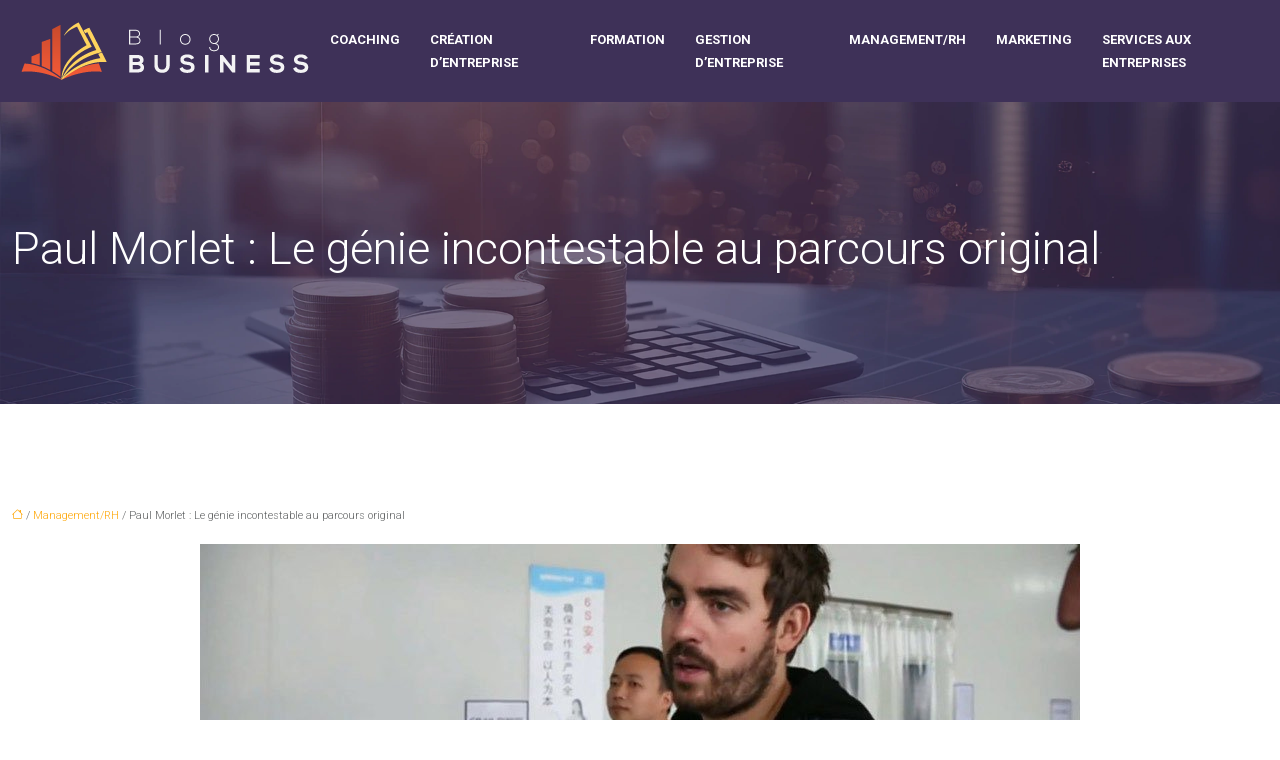

--- FILE ---
content_type: text/html; charset=UTF-8
request_url: https://www.blog-business.fr/paul-morlet-le-genie-incontestable-au-parcours-original/
body_size: 11443
content:
<!DOCTYPE html>
<html lang="fr-FR">
<head>
<meta charset="UTF-8" />
<meta name="viewport" content="width=device-width">
<link rel="shortcut icon" href="/wp-content/uploads/2019/03/favicon.png" />
<script type="application/ld+json">
{
    "@context": "https://schema.org",
    "@graph": [
        {
            "@type": "WebSite",
            "@id": "https://www.blog-business.fr#website",
            "url": "https://www.blog-business.fr",
            "name": "blog-business",
            "inLanguage": "fr-FR",
            "publisher": {
                "@id": "https://www.blog-business.fr#organization"
            }
        },
        {
            "@type": "Organization",
            "@id": "https://www.blog-business.fr#organization",
            "name": "blog-business",
            "url": "https://www.blog-business.fr",
            "logo": {
                "@type": "ImageObject",
                "@id": "https://www.blog-business.fr#logo",
                "url": "https://www.blog-business.fr/wp-content/uploads/2019/03/blog-business.png"
            }
        },
        {
            "@type": "Person",
            "@id": "https://www.blog-business.fr/author/blog-business#person",
            "name": "admin",
            "jobTitle": "Rédaction Web",
            "url": "https://www.blog-business.fr/author/blog-business",
            "worksFor": {
                "@id": "https://www.blog-business.fr#organization"
            },
            "image": {
                "@type": "ImageObject",
                "url": ""
            }
        },
        {
            "@type": "WebPage",
            "@id": "https://www.blog-business.fr/paul-morlet-le-genie-incontestable-au-parcours-original/#webpage",
            "url": "https://www.blog-business.fr/paul-morlet-le-genie-incontestable-au-parcours-original/",
            "name": "Le parcours original du célèbre Paul Morlet",
            "isPartOf": {
                "@id": "https://www.blog-business.fr#website"
            },
            "breadcrumb": {
                "@id": "https://www.blog-business.fr/paul-morlet-le-genie-incontestable-au-parcours-original/#breadcrumb"
            },
            "inLanguage": "fr_FR",
            "primaryImageOfPage": {
                "@id": "https://www.blog-business.fr/wp-content/uploads/2022/03/paul-morlet.jpg"
            }
        },
        {
            "@type": "Article",
            "@id": "https://www.blog-business.fr/paul-morlet-le-genie-incontestable-au-parcours-original/#article",
            "headline": "Paul Morlet : Le génie incontestable au parcours original",
            "description": "Paul Morlet est un jeune entrepreneur qui a fait succès dans la vente des lunettes à petits prix mais de qualité avec son enseigne Lunettes Pour Tous",
            "mainEntityOfPage": {
                "@id": "https://www.blog-business.fr/paul-morlet-le-genie-incontestable-au-parcours-original/#webpage"
            },
            "image": {
                "@type": "ImageObject",
                "@id": "https://www.blog-business.fr/wp-content/uploads/2022/03/paul-morlet.jpg",
                "url": "https://www.blog-business.fr/wp-content/uploads/2022/03/paul-morlet.jpg",
                "width": 880,
                "height": 300,
                "alt": "Paul Morlet"
            },
            "wordCount": 850,
            "isAccessibleForFree": true,
            "articleSection": [
                "Management/RH"
            ],
            "datePublished": "2022-03-29T16:50:17+00:00",
            "author": {
                "@id": "https://www.blog-business.fr/author/blog-business#person"
            },
            "publisher": {
                "@id": "https://www.blog-business.fr#organization"
            },
            "inLanguage": "fr-FR"
        },
        {
            "@type": "BreadcrumbList",
            "@id": "https://www.blog-business.fr/paul-morlet-le-genie-incontestable-au-parcours-original/#breadcrumb",
            "itemListElement": [
                {
                    "@type": "ListItem",
                    "position": 1,
                    "name": "Accueil",
                    "item": "https://www.blog-business.fr/"
                },
                {
                    "@type": "ListItem",
                    "position": 2,
                    "name": "Management/RH",
                    "item": "https://www.blog-business.fr/management/"
                },
                {
                    "@type": "ListItem",
                    "position": 3,
                    "name": "Paul Morlet : Le génie incontestable au parcours original",
                    "item": "https://www.blog-business.fr/paul-morlet-le-genie-incontestable-au-parcours-original/"
                }
            ]
        }
    ]
}</script>
<meta name='robots' content='max-image-preview:large' />
<title>Le parcours original du célèbre Paul Morlet</title><meta name="description" content="Paul Morlet est un jeune entrepreneur qui a fait succès dans la vente des lunettes à petits prix mais de qualité avec son enseigne Lunettes Pour Tous"><link rel="alternate" title="oEmbed (JSON)" type="application/json+oembed" href="https://www.blog-business.fr/wp-json/oembed/1.0/embed?url=https%3A%2F%2Fwww.blog-business.fr%2Fpaul-morlet-le-genie-incontestable-au-parcours-original%2F" />
<link rel="alternate" title="oEmbed (XML)" type="text/xml+oembed" href="https://www.blog-business.fr/wp-json/oembed/1.0/embed?url=https%3A%2F%2Fwww.blog-business.fr%2Fpaul-morlet-le-genie-incontestable-au-parcours-original%2F&#038;format=xml" />
<style id='wp-img-auto-sizes-contain-inline-css' type='text/css'>
img:is([sizes=auto i],[sizes^="auto," i]){contain-intrinsic-size:3000px 1500px}
/*# sourceURL=wp-img-auto-sizes-contain-inline-css */
</style>
<style id='wp-block-library-inline-css' type='text/css'>
:root{--wp-block-synced-color:#7a00df;--wp-block-synced-color--rgb:122,0,223;--wp-bound-block-color:var(--wp-block-synced-color);--wp-editor-canvas-background:#ddd;--wp-admin-theme-color:#007cba;--wp-admin-theme-color--rgb:0,124,186;--wp-admin-theme-color-darker-10:#006ba1;--wp-admin-theme-color-darker-10--rgb:0,107,160.5;--wp-admin-theme-color-darker-20:#005a87;--wp-admin-theme-color-darker-20--rgb:0,90,135;--wp-admin-border-width-focus:2px}@media (min-resolution:192dpi){:root{--wp-admin-border-width-focus:1.5px}}.wp-element-button{cursor:pointer}:root .has-very-light-gray-background-color{background-color:#eee}:root .has-very-dark-gray-background-color{background-color:#313131}:root .has-very-light-gray-color{color:#eee}:root .has-very-dark-gray-color{color:#313131}:root .has-vivid-green-cyan-to-vivid-cyan-blue-gradient-background{background:linear-gradient(135deg,#00d084,#0693e3)}:root .has-purple-crush-gradient-background{background:linear-gradient(135deg,#34e2e4,#4721fb 50%,#ab1dfe)}:root .has-hazy-dawn-gradient-background{background:linear-gradient(135deg,#faaca8,#dad0ec)}:root .has-subdued-olive-gradient-background{background:linear-gradient(135deg,#fafae1,#67a671)}:root .has-atomic-cream-gradient-background{background:linear-gradient(135deg,#fdd79a,#004a59)}:root .has-nightshade-gradient-background{background:linear-gradient(135deg,#330968,#31cdcf)}:root .has-midnight-gradient-background{background:linear-gradient(135deg,#020381,#2874fc)}:root{--wp--preset--font-size--normal:16px;--wp--preset--font-size--huge:42px}.has-regular-font-size{font-size:1em}.has-larger-font-size{font-size:2.625em}.has-normal-font-size{font-size:var(--wp--preset--font-size--normal)}.has-huge-font-size{font-size:var(--wp--preset--font-size--huge)}.has-text-align-center{text-align:center}.has-text-align-left{text-align:left}.has-text-align-right{text-align:right}.has-fit-text{white-space:nowrap!important}#end-resizable-editor-section{display:none}.aligncenter{clear:both}.items-justified-left{justify-content:flex-start}.items-justified-center{justify-content:center}.items-justified-right{justify-content:flex-end}.items-justified-space-between{justify-content:space-between}.screen-reader-text{border:0;clip-path:inset(50%);height:1px;margin:-1px;overflow:hidden;padding:0;position:absolute;width:1px;word-wrap:normal!important}.screen-reader-text:focus{background-color:#ddd;clip-path:none;color:#444;display:block;font-size:1em;height:auto;left:5px;line-height:normal;padding:15px 23px 14px;text-decoration:none;top:5px;width:auto;z-index:100000}html :where(.has-border-color){border-style:solid}html :where([style*=border-top-color]){border-top-style:solid}html :where([style*=border-right-color]){border-right-style:solid}html :where([style*=border-bottom-color]){border-bottom-style:solid}html :where([style*=border-left-color]){border-left-style:solid}html :where([style*=border-width]){border-style:solid}html :where([style*=border-top-width]){border-top-style:solid}html :where([style*=border-right-width]){border-right-style:solid}html :where([style*=border-bottom-width]){border-bottom-style:solid}html :where([style*=border-left-width]){border-left-style:solid}html :where(img[class*=wp-image-]){height:auto;max-width:100%}:where(figure){margin:0 0 1em}html :where(.is-position-sticky){--wp-admin--admin-bar--position-offset:var(--wp-admin--admin-bar--height,0px)}@media screen and (max-width:600px){html :where(.is-position-sticky){--wp-admin--admin-bar--position-offset:0px}}

/*# sourceURL=wp-block-library-inline-css */
</style><style id='global-styles-inline-css' type='text/css'>
:root{--wp--preset--aspect-ratio--square: 1;--wp--preset--aspect-ratio--4-3: 4/3;--wp--preset--aspect-ratio--3-4: 3/4;--wp--preset--aspect-ratio--3-2: 3/2;--wp--preset--aspect-ratio--2-3: 2/3;--wp--preset--aspect-ratio--16-9: 16/9;--wp--preset--aspect-ratio--9-16: 9/16;--wp--preset--color--black: #000000;--wp--preset--color--cyan-bluish-gray: #abb8c3;--wp--preset--color--white: #ffffff;--wp--preset--color--pale-pink: #f78da7;--wp--preset--color--vivid-red: #cf2e2e;--wp--preset--color--luminous-vivid-orange: #ff6900;--wp--preset--color--luminous-vivid-amber: #fcb900;--wp--preset--color--light-green-cyan: #7bdcb5;--wp--preset--color--vivid-green-cyan: #00d084;--wp--preset--color--pale-cyan-blue: #8ed1fc;--wp--preset--color--vivid-cyan-blue: #0693e3;--wp--preset--color--vivid-purple: #9b51e0;--wp--preset--color--base: #f9f9f9;--wp--preset--color--base-2: #ffffff;--wp--preset--color--contrast: #111111;--wp--preset--color--contrast-2: #636363;--wp--preset--color--contrast-3: #A4A4A4;--wp--preset--color--accent: #cfcabe;--wp--preset--color--accent-2: #c2a990;--wp--preset--color--accent-3: #d8613c;--wp--preset--color--accent-4: #b1c5a4;--wp--preset--color--accent-5: #b5bdbc;--wp--preset--gradient--vivid-cyan-blue-to-vivid-purple: linear-gradient(135deg,rgb(6,147,227) 0%,rgb(155,81,224) 100%);--wp--preset--gradient--light-green-cyan-to-vivid-green-cyan: linear-gradient(135deg,rgb(122,220,180) 0%,rgb(0,208,130) 100%);--wp--preset--gradient--luminous-vivid-amber-to-luminous-vivid-orange: linear-gradient(135deg,rgb(252,185,0) 0%,rgb(255,105,0) 100%);--wp--preset--gradient--luminous-vivid-orange-to-vivid-red: linear-gradient(135deg,rgb(255,105,0) 0%,rgb(207,46,46) 100%);--wp--preset--gradient--very-light-gray-to-cyan-bluish-gray: linear-gradient(135deg,rgb(238,238,238) 0%,rgb(169,184,195) 100%);--wp--preset--gradient--cool-to-warm-spectrum: linear-gradient(135deg,rgb(74,234,220) 0%,rgb(151,120,209) 20%,rgb(207,42,186) 40%,rgb(238,44,130) 60%,rgb(251,105,98) 80%,rgb(254,248,76) 100%);--wp--preset--gradient--blush-light-purple: linear-gradient(135deg,rgb(255,206,236) 0%,rgb(152,150,240) 100%);--wp--preset--gradient--blush-bordeaux: linear-gradient(135deg,rgb(254,205,165) 0%,rgb(254,45,45) 50%,rgb(107,0,62) 100%);--wp--preset--gradient--luminous-dusk: linear-gradient(135deg,rgb(255,203,112) 0%,rgb(199,81,192) 50%,rgb(65,88,208) 100%);--wp--preset--gradient--pale-ocean: linear-gradient(135deg,rgb(255,245,203) 0%,rgb(182,227,212) 50%,rgb(51,167,181) 100%);--wp--preset--gradient--electric-grass: linear-gradient(135deg,rgb(202,248,128) 0%,rgb(113,206,126) 100%);--wp--preset--gradient--midnight: linear-gradient(135deg,rgb(2,3,129) 0%,rgb(40,116,252) 100%);--wp--preset--gradient--gradient-1: linear-gradient(to bottom, #cfcabe 0%, #F9F9F9 100%);--wp--preset--gradient--gradient-2: linear-gradient(to bottom, #C2A990 0%, #F9F9F9 100%);--wp--preset--gradient--gradient-3: linear-gradient(to bottom, #D8613C 0%, #F9F9F9 100%);--wp--preset--gradient--gradient-4: linear-gradient(to bottom, #B1C5A4 0%, #F9F9F9 100%);--wp--preset--gradient--gradient-5: linear-gradient(to bottom, #B5BDBC 0%, #F9F9F9 100%);--wp--preset--gradient--gradient-6: linear-gradient(to bottom, #A4A4A4 0%, #F9F9F9 100%);--wp--preset--gradient--gradient-7: linear-gradient(to bottom, #cfcabe 50%, #F9F9F9 50%);--wp--preset--gradient--gradient-8: linear-gradient(to bottom, #C2A990 50%, #F9F9F9 50%);--wp--preset--gradient--gradient-9: linear-gradient(to bottom, #D8613C 50%, #F9F9F9 50%);--wp--preset--gradient--gradient-10: linear-gradient(to bottom, #B1C5A4 50%, #F9F9F9 50%);--wp--preset--gradient--gradient-11: linear-gradient(to bottom, #B5BDBC 50%, #F9F9F9 50%);--wp--preset--gradient--gradient-12: linear-gradient(to bottom, #A4A4A4 50%, #F9F9F9 50%);--wp--preset--font-size--small: 13px;--wp--preset--font-size--medium: 20px;--wp--preset--font-size--large: 36px;--wp--preset--font-size--x-large: 42px;--wp--preset--spacing--20: min(1.5rem, 2vw);--wp--preset--spacing--30: min(2.5rem, 3vw);--wp--preset--spacing--40: min(4rem, 5vw);--wp--preset--spacing--50: min(6.5rem, 8vw);--wp--preset--spacing--60: min(10.5rem, 13vw);--wp--preset--spacing--70: 3.38rem;--wp--preset--spacing--80: 5.06rem;--wp--preset--spacing--10: 1rem;--wp--preset--shadow--natural: 6px 6px 9px rgba(0, 0, 0, 0.2);--wp--preset--shadow--deep: 12px 12px 50px rgba(0, 0, 0, 0.4);--wp--preset--shadow--sharp: 6px 6px 0px rgba(0, 0, 0, 0.2);--wp--preset--shadow--outlined: 6px 6px 0px -3px rgb(255, 255, 255), 6px 6px rgb(0, 0, 0);--wp--preset--shadow--crisp: 6px 6px 0px rgb(0, 0, 0);}:root { --wp--style--global--content-size: 1320px;--wp--style--global--wide-size: 1920px; }:where(body) { margin: 0; }.wp-site-blocks { padding-top: var(--wp--style--root--padding-top); padding-bottom: var(--wp--style--root--padding-bottom); }.has-global-padding { padding-right: var(--wp--style--root--padding-right); padding-left: var(--wp--style--root--padding-left); }.has-global-padding > .alignfull { margin-right: calc(var(--wp--style--root--padding-right) * -1); margin-left: calc(var(--wp--style--root--padding-left) * -1); }.has-global-padding :where(:not(.alignfull.is-layout-flow) > .has-global-padding:not(.wp-block-block, .alignfull)) { padding-right: 0; padding-left: 0; }.has-global-padding :where(:not(.alignfull.is-layout-flow) > .has-global-padding:not(.wp-block-block, .alignfull)) > .alignfull { margin-left: 0; margin-right: 0; }.wp-site-blocks > .alignleft { float: left; margin-right: 2em; }.wp-site-blocks > .alignright { float: right; margin-left: 2em; }.wp-site-blocks > .aligncenter { justify-content: center; margin-left: auto; margin-right: auto; }:where(.wp-site-blocks) > * { margin-block-start: 1.2rem; margin-block-end: 0; }:where(.wp-site-blocks) > :first-child { margin-block-start: 0; }:where(.wp-site-blocks) > :last-child { margin-block-end: 0; }:root { --wp--style--block-gap: 1.2rem; }:root :where(.is-layout-flow) > :first-child{margin-block-start: 0;}:root :where(.is-layout-flow) > :last-child{margin-block-end: 0;}:root :where(.is-layout-flow) > *{margin-block-start: 1.2rem;margin-block-end: 0;}:root :where(.is-layout-constrained) > :first-child{margin-block-start: 0;}:root :where(.is-layout-constrained) > :last-child{margin-block-end: 0;}:root :where(.is-layout-constrained) > *{margin-block-start: 1.2rem;margin-block-end: 0;}:root :where(.is-layout-flex){gap: 1.2rem;}:root :where(.is-layout-grid){gap: 1.2rem;}.is-layout-flow > .alignleft{float: left;margin-inline-start: 0;margin-inline-end: 2em;}.is-layout-flow > .alignright{float: right;margin-inline-start: 2em;margin-inline-end: 0;}.is-layout-flow > .aligncenter{margin-left: auto !important;margin-right: auto !important;}.is-layout-constrained > .alignleft{float: left;margin-inline-start: 0;margin-inline-end: 2em;}.is-layout-constrained > .alignright{float: right;margin-inline-start: 2em;margin-inline-end: 0;}.is-layout-constrained > .aligncenter{margin-left: auto !important;margin-right: auto !important;}.is-layout-constrained > :where(:not(.alignleft):not(.alignright):not(.alignfull)){max-width: var(--wp--style--global--content-size);margin-left: auto !important;margin-right: auto !important;}.is-layout-constrained > .alignwide{max-width: var(--wp--style--global--wide-size);}body .is-layout-flex{display: flex;}.is-layout-flex{flex-wrap: wrap;align-items: center;}.is-layout-flex > :is(*, div){margin: 0;}body .is-layout-grid{display: grid;}.is-layout-grid > :is(*, div){margin: 0;}body{--wp--style--root--padding-top: 0px;--wp--style--root--padding-right: var(--wp--preset--spacing--50);--wp--style--root--padding-bottom: 0px;--wp--style--root--padding-left: var(--wp--preset--spacing--50);}a:where(:not(.wp-element-button)){text-decoration: underline;}:root :where(a:where(:not(.wp-element-button)):hover){text-decoration: none;}:root :where(.wp-element-button, .wp-block-button__link){background-color: var(--wp--preset--color--contrast);border-radius: .33rem;border-color: var(--wp--preset--color--contrast);border-width: 0;color: var(--wp--preset--color--base);font-family: inherit;font-size: var(--wp--preset--font-size--small);font-style: normal;font-weight: 500;letter-spacing: inherit;line-height: inherit;padding-top: 0.6rem;padding-right: 1rem;padding-bottom: 0.6rem;padding-left: 1rem;text-decoration: none;text-transform: inherit;}:root :where(.wp-element-button:hover, .wp-block-button__link:hover){background-color: var(--wp--preset--color--contrast-2);border-color: var(--wp--preset--color--contrast-2);color: var(--wp--preset--color--base);}:root :where(.wp-element-button:focus, .wp-block-button__link:focus){background-color: var(--wp--preset--color--contrast-2);border-color: var(--wp--preset--color--contrast-2);color: var(--wp--preset--color--base);outline-color: var(--wp--preset--color--contrast);outline-offset: 2px;outline-style: dotted;outline-width: 1px;}:root :where(.wp-element-button:active, .wp-block-button__link:active){background-color: var(--wp--preset--color--contrast);color: var(--wp--preset--color--base);}:root :where(.wp-element-caption, .wp-block-audio figcaption, .wp-block-embed figcaption, .wp-block-gallery figcaption, .wp-block-image figcaption, .wp-block-table figcaption, .wp-block-video figcaption){color: var(--wp--preset--color--contrast-2);font-family: var(--wp--preset--font-family--body);font-size: 0.8rem;}.has-black-color{color: var(--wp--preset--color--black) !important;}.has-cyan-bluish-gray-color{color: var(--wp--preset--color--cyan-bluish-gray) !important;}.has-white-color{color: var(--wp--preset--color--white) !important;}.has-pale-pink-color{color: var(--wp--preset--color--pale-pink) !important;}.has-vivid-red-color{color: var(--wp--preset--color--vivid-red) !important;}.has-luminous-vivid-orange-color{color: var(--wp--preset--color--luminous-vivid-orange) !important;}.has-luminous-vivid-amber-color{color: var(--wp--preset--color--luminous-vivid-amber) !important;}.has-light-green-cyan-color{color: var(--wp--preset--color--light-green-cyan) !important;}.has-vivid-green-cyan-color{color: var(--wp--preset--color--vivid-green-cyan) !important;}.has-pale-cyan-blue-color{color: var(--wp--preset--color--pale-cyan-blue) !important;}.has-vivid-cyan-blue-color{color: var(--wp--preset--color--vivid-cyan-blue) !important;}.has-vivid-purple-color{color: var(--wp--preset--color--vivid-purple) !important;}.has-base-color{color: var(--wp--preset--color--base) !important;}.has-base-2-color{color: var(--wp--preset--color--base-2) !important;}.has-contrast-color{color: var(--wp--preset--color--contrast) !important;}.has-contrast-2-color{color: var(--wp--preset--color--contrast-2) !important;}.has-contrast-3-color{color: var(--wp--preset--color--contrast-3) !important;}.has-accent-color{color: var(--wp--preset--color--accent) !important;}.has-accent-2-color{color: var(--wp--preset--color--accent-2) !important;}.has-accent-3-color{color: var(--wp--preset--color--accent-3) !important;}.has-accent-4-color{color: var(--wp--preset--color--accent-4) !important;}.has-accent-5-color{color: var(--wp--preset--color--accent-5) !important;}.has-black-background-color{background-color: var(--wp--preset--color--black) !important;}.has-cyan-bluish-gray-background-color{background-color: var(--wp--preset--color--cyan-bluish-gray) !important;}.has-white-background-color{background-color: var(--wp--preset--color--white) !important;}.has-pale-pink-background-color{background-color: var(--wp--preset--color--pale-pink) !important;}.has-vivid-red-background-color{background-color: var(--wp--preset--color--vivid-red) !important;}.has-luminous-vivid-orange-background-color{background-color: var(--wp--preset--color--luminous-vivid-orange) !important;}.has-luminous-vivid-amber-background-color{background-color: var(--wp--preset--color--luminous-vivid-amber) !important;}.has-light-green-cyan-background-color{background-color: var(--wp--preset--color--light-green-cyan) !important;}.has-vivid-green-cyan-background-color{background-color: var(--wp--preset--color--vivid-green-cyan) !important;}.has-pale-cyan-blue-background-color{background-color: var(--wp--preset--color--pale-cyan-blue) !important;}.has-vivid-cyan-blue-background-color{background-color: var(--wp--preset--color--vivid-cyan-blue) !important;}.has-vivid-purple-background-color{background-color: var(--wp--preset--color--vivid-purple) !important;}.has-base-background-color{background-color: var(--wp--preset--color--base) !important;}.has-base-2-background-color{background-color: var(--wp--preset--color--base-2) !important;}.has-contrast-background-color{background-color: var(--wp--preset--color--contrast) !important;}.has-contrast-2-background-color{background-color: var(--wp--preset--color--contrast-2) !important;}.has-contrast-3-background-color{background-color: var(--wp--preset--color--contrast-3) !important;}.has-accent-background-color{background-color: var(--wp--preset--color--accent) !important;}.has-accent-2-background-color{background-color: var(--wp--preset--color--accent-2) !important;}.has-accent-3-background-color{background-color: var(--wp--preset--color--accent-3) !important;}.has-accent-4-background-color{background-color: var(--wp--preset--color--accent-4) !important;}.has-accent-5-background-color{background-color: var(--wp--preset--color--accent-5) !important;}.has-black-border-color{border-color: var(--wp--preset--color--black) !important;}.has-cyan-bluish-gray-border-color{border-color: var(--wp--preset--color--cyan-bluish-gray) !important;}.has-white-border-color{border-color: var(--wp--preset--color--white) !important;}.has-pale-pink-border-color{border-color: var(--wp--preset--color--pale-pink) !important;}.has-vivid-red-border-color{border-color: var(--wp--preset--color--vivid-red) !important;}.has-luminous-vivid-orange-border-color{border-color: var(--wp--preset--color--luminous-vivid-orange) !important;}.has-luminous-vivid-amber-border-color{border-color: var(--wp--preset--color--luminous-vivid-amber) !important;}.has-light-green-cyan-border-color{border-color: var(--wp--preset--color--light-green-cyan) !important;}.has-vivid-green-cyan-border-color{border-color: var(--wp--preset--color--vivid-green-cyan) !important;}.has-pale-cyan-blue-border-color{border-color: var(--wp--preset--color--pale-cyan-blue) !important;}.has-vivid-cyan-blue-border-color{border-color: var(--wp--preset--color--vivid-cyan-blue) !important;}.has-vivid-purple-border-color{border-color: var(--wp--preset--color--vivid-purple) !important;}.has-base-border-color{border-color: var(--wp--preset--color--base) !important;}.has-base-2-border-color{border-color: var(--wp--preset--color--base-2) !important;}.has-contrast-border-color{border-color: var(--wp--preset--color--contrast) !important;}.has-contrast-2-border-color{border-color: var(--wp--preset--color--contrast-2) !important;}.has-contrast-3-border-color{border-color: var(--wp--preset--color--contrast-3) !important;}.has-accent-border-color{border-color: var(--wp--preset--color--accent) !important;}.has-accent-2-border-color{border-color: var(--wp--preset--color--accent-2) !important;}.has-accent-3-border-color{border-color: var(--wp--preset--color--accent-3) !important;}.has-accent-4-border-color{border-color: var(--wp--preset--color--accent-4) !important;}.has-accent-5-border-color{border-color: var(--wp--preset--color--accent-5) !important;}.has-vivid-cyan-blue-to-vivid-purple-gradient-background{background: var(--wp--preset--gradient--vivid-cyan-blue-to-vivid-purple) !important;}.has-light-green-cyan-to-vivid-green-cyan-gradient-background{background: var(--wp--preset--gradient--light-green-cyan-to-vivid-green-cyan) !important;}.has-luminous-vivid-amber-to-luminous-vivid-orange-gradient-background{background: var(--wp--preset--gradient--luminous-vivid-amber-to-luminous-vivid-orange) !important;}.has-luminous-vivid-orange-to-vivid-red-gradient-background{background: var(--wp--preset--gradient--luminous-vivid-orange-to-vivid-red) !important;}.has-very-light-gray-to-cyan-bluish-gray-gradient-background{background: var(--wp--preset--gradient--very-light-gray-to-cyan-bluish-gray) !important;}.has-cool-to-warm-spectrum-gradient-background{background: var(--wp--preset--gradient--cool-to-warm-spectrum) !important;}.has-blush-light-purple-gradient-background{background: var(--wp--preset--gradient--blush-light-purple) !important;}.has-blush-bordeaux-gradient-background{background: var(--wp--preset--gradient--blush-bordeaux) !important;}.has-luminous-dusk-gradient-background{background: var(--wp--preset--gradient--luminous-dusk) !important;}.has-pale-ocean-gradient-background{background: var(--wp--preset--gradient--pale-ocean) !important;}.has-electric-grass-gradient-background{background: var(--wp--preset--gradient--electric-grass) !important;}.has-midnight-gradient-background{background: var(--wp--preset--gradient--midnight) !important;}.has-gradient-1-gradient-background{background: var(--wp--preset--gradient--gradient-1) !important;}.has-gradient-2-gradient-background{background: var(--wp--preset--gradient--gradient-2) !important;}.has-gradient-3-gradient-background{background: var(--wp--preset--gradient--gradient-3) !important;}.has-gradient-4-gradient-background{background: var(--wp--preset--gradient--gradient-4) !important;}.has-gradient-5-gradient-background{background: var(--wp--preset--gradient--gradient-5) !important;}.has-gradient-6-gradient-background{background: var(--wp--preset--gradient--gradient-6) !important;}.has-gradient-7-gradient-background{background: var(--wp--preset--gradient--gradient-7) !important;}.has-gradient-8-gradient-background{background: var(--wp--preset--gradient--gradient-8) !important;}.has-gradient-9-gradient-background{background: var(--wp--preset--gradient--gradient-9) !important;}.has-gradient-10-gradient-background{background: var(--wp--preset--gradient--gradient-10) !important;}.has-gradient-11-gradient-background{background: var(--wp--preset--gradient--gradient-11) !important;}.has-gradient-12-gradient-background{background: var(--wp--preset--gradient--gradient-12) !important;}.has-small-font-size{font-size: var(--wp--preset--font-size--small) !important;}.has-medium-font-size{font-size: var(--wp--preset--font-size--medium) !important;}.has-large-font-size{font-size: var(--wp--preset--font-size--large) !important;}.has-x-large-font-size{font-size: var(--wp--preset--font-size--x-large) !important;}
/*# sourceURL=global-styles-inline-css */
</style>

<link rel='stylesheet' id='default-css' href='https://www.blog-business.fr/wp-content/themes/factory-templates-4/style.css?ver=387c88af0f498d817e203d697d57dec1' type='text/css' media='all' />
<link rel='stylesheet' id='bootstrap5-css' href='https://www.blog-business.fr/wp-content/themes/factory-templates-4/css/bootstrap.min.css?ver=387c88af0f498d817e203d697d57dec1' type='text/css' media='all' />
<link rel='stylesheet' id='bootstrap-icon-css' href='https://www.blog-business.fr/wp-content/themes/factory-templates-4/css/bootstrap-icons.css?ver=387c88af0f498d817e203d697d57dec1' type='text/css' media='all' />
<link rel='stylesheet' id='global-css' href='https://www.blog-business.fr/wp-content/themes/factory-templates-4/css/global.css?ver=387c88af0f498d817e203d697d57dec1' type='text/css' media='all' />
<link rel='stylesheet' id='light-theme-css' href='https://www.blog-business.fr/wp-content/themes/factory-templates-4/css/light.css?ver=387c88af0f498d817e203d697d57dec1' type='text/css' media='all' />
<script type="text/javascript" src="https://code.jquery.com/jquery-3.2.1.min.js?ver=387c88af0f498d817e203d697d57dec1" id="jquery3.2.1-js"></script>
<script type="text/javascript" src="https://www.blog-business.fr/wp-content/themes/factory-templates-4/js/fn.js?ver=387c88af0f498d817e203d697d57dec1" id="default_script-js"></script>
<link rel="https://api.w.org/" href="https://www.blog-business.fr/wp-json/" /><link rel="alternate" title="JSON" type="application/json" href="https://www.blog-business.fr/wp-json/wp/v2/posts/825" /><link rel="EditURI" type="application/rsd+xml" title="RSD" href="https://www.blog-business.fr/xmlrpc.php?rsd" />
<link rel="canonical" href="https://www.blog-business.fr/paul-morlet-le-genie-incontestable-au-parcours-original/" />
<link rel='shortlink' href='https://www.blog-business.fr/?p=825' />
 
<meta name="google-site-verification" content="Zyi08HOwFtZp-8mw-_knSyC9KZRly7oH7J6zpec3Pl4" />
<meta name="google-site-verification" content="aqjTu8WWwdMRm3v8wfgyAbnBzVPkAUJp-CqnQeeqeow" />
<link href="https://fonts.googleapis.com/css2?family=Roboto:wght@300;700&display=swap" rel="stylesheet"> 
<style type="text/css">
.default_color_background,.menu-bars{background-color : #f15b2c }.default_color_text,a,h1 span,h2 span,h3 span,h4 span,h5 span,h6 span{color :#f15b2c }.navigation li a,.navigation li.disabled,.navigation li.active a,.owl-dots .owl-dot.active span,.owl-dots .owl-dot:hover span{background-color: #f15b2c;}
.block-spc{border-color:#f15b2c}
.page-content a{color : #feaa11 }.page-content a:hover{color : #f15b2c }.home .body-content a{color : #feaa11 }.home .body-content a:hover{color : #f15b2c }.col-menu,.main-navigation{background-color:transparent;}nav .bi-list{color:#fff}nav .navbar-toggler{background-color:#f15b2c}body:not(.home) .main-navigation{background-color:#3e3158}.main-navigation {padding:0px;}.main-navigation.scrolled{padding:0px;}.main-navigation nav li{padding:20px 15px;}.main-navigation.scrolled{background-color:#fff;}.main-navigation .logo-main{height: auto;}.main-navigation  .logo-sticky{height: auto;}@media(min-width:990px){nav li a{padding:0px!important}}.main-navigation .sub-menu{background-color: #3d3157;}nav li a{font-size:13px;}nav li a{line-height:23px;}nav li a{color:#fff!important;}nav li:hover > a,.current-menu-item > a{color:#f15b2c!important;}.scrolled nav li a{color:#3e3158!important;}.scrolled nav li:hover a,.scrolled .current-menu-item a{color:#f15b2c!important;}.sub-menu a{color:#f15b2c!important;}nav .sub-menu a:hover{color:#f15b2c!important;}.main-navigation ul li li{background:#3e3158}.main-navigation ul li li:hover{background:#ffffff}.main-navigation .sub-menu{padding:0px}.main-navigation ul ul li{padding:10px}.archive h1{color:#ffffff!important;}.archive h1{text-align:left!important;} .archive h1{font-size:45px}  .archive h2,.cat-description h2{font-size:25px} .archive h2 a,.cat-description h2{color:#2b2c2d!important;}.archive .readmore{background-color:transparent;}.archive .readmore{color:#333;}.archive .readmore:hover{background-color:#232323;}.archive .readmore:hover{color:#fff;}.archive .readmore{border-color:#333;}.archive .readmore:hover{border-color:#333;}.archive .readmore{padding:8px 20px;}.single h1{color:#ffff!important;}.single .the-post h2{color:#2b2c2d!important;}.single .the-post h3{color:#2b2c2d!important;}.single .the-post h4{color:#2b2c2d!important;}.single .the-post h5{color:#2b2c2d!important;}.single .the-post h6{color:#2b2c2d!important;} .single .post-content a{color:#feaa11} .single .post-content a:hover{color:#f15b2c}.single h1{text-align:left!important;}.single h1{font-size: 45px}.single h2{font-size: 25px}.single h3{font-size: 21px}.single h4{font-size: 18px}.single h5{font-size: 16px}.single h6{font-size: 15px}footer{background-position:top }  footer a{color: #f15b2c}#back_to_top{background-color:#f15b2c;}#back_to_top i, #back_to_top svg{color:#fff;}#back_to_top {padding:3px 5px 6px;}</style>
<style>:root {
    --color-primary: #f15b2c;
    --color-primary-light: #ff7639;
    --color-primary-dark: #a83f1e;
    --color-primary-hover: #d85127;
    --color-primary-muted: #ff9146;
            --color-background: #fff;
    --color-text: #000000;
} </style>
<style id="custom-st" type="text/css">
body{font-size:15px;background-color:#fff;line-height:24px;font-family:"Roboto",serif;font-weight:300;color:#666869;}h2,h3,h4,h5,h6,nav li a,footer .footer-widget {serif;font-weight:700;}nav li a{text-transform:uppercase;position:relative;}.main-navigation .menu-item-has-children:after{top:15px!important;color:#fff;}body:not(.home) .main-navigation.scrolled{background-color:#fff!important;}.b3-col *{transition:.4s;}.b3-col:hover .icon{border-color:#f15b2c!important;}footer .footer-widget{color:#161616;margin-bottom:1em;font-size:14px!important;line-height:30px;text-transform:uppercase;border-bottom:none!important;}footer ul{list-style:none;margin:0;padding:0!important;}footer .copyright{padding:30px 50px;margin-top:60px;}.custom-html-widget ul li span{color:#f15929;}.widget_sidebar .sidebar-widget{color:#222;line-height:30px;padding-bottom:10px;}.widget_sidebar{margin-bottom:40px;}.to-top{z-index:1!important;}@media (max-width:996px){.main-navigation nav li{padding:0px;}h1{font-size:35px!important;}.home h2{font-size:26px!important;}.b1{min-height:100%!important;}footer .col-md-12{padding:0 30px!important;}#logo img{width:70%!important;height:70%!important;}}</style>
</head> 

<body class="wp-singular post-template-default single single-post postid-825 single-format-standard wp-theme-factory-templates-4 catid-8" style="">

<div class="main-navigation  container-fluid is_sticky none-mobile">
<nav class="navbar navbar-expand-lg  container-fluid">

<a id="logo" href="https://www.blog-business.fr">
<img class="logo-main" src="/wp-content/uploads/2019/03/blog-business.png"  width="auto"   height="auto"  alt="logo">
<img class="logo-sticky" src="/wp-content/uploads/2019/03/blog-business2.png" width="auto" height="auto" alt="logo"></a>

    <button class="navbar-toggler" type="button" data-bs-toggle="collapse" data-bs-target="#navbarSupportedContent" aria-controls="navbarSupportedContent" aria-expanded="false" aria-label="Toggle navigation">
      <span class="navbar-toggler-icon"><i class="bi bi-list"></i></span>
    </button>

    <div class="collapse navbar-collapse" id="navbarSupportedContent">

<ul id="main-menu" class="classic-menu navbar-nav ms-auto mb-2 mb-lg-0"><li id="menu-item-681" class="menu-item menu-item-type-taxonomy menu-item-object-category"><a href="https://www.blog-business.fr/coaching/">Coaching</a></li>
<li id="menu-item-682" class="menu-item menu-item-type-taxonomy menu-item-object-category"><a href="https://www.blog-business.fr/creation-dentreprise/">Création d&rsquo;entreprise</a></li>
<li id="menu-item-683" class="menu-item menu-item-type-taxonomy menu-item-object-category"><a href="https://www.blog-business.fr/formation/">Formation</a></li>
<li id="menu-item-684" class="menu-item menu-item-type-taxonomy menu-item-object-category"><a href="https://www.blog-business.fr/gestion-dentreprise/">Gestion d&rsquo;entreprise</a></li>
<li id="menu-item-685" class="menu-item menu-item-type-taxonomy menu-item-object-category current-post-ancestor current-menu-parent current-post-parent"><a href="https://www.blog-business.fr/management/">Management/RH</a></li>
<li id="menu-item-686" class="menu-item menu-item-type-taxonomy menu-item-object-category"><a href="https://www.blog-business.fr/marketing/">Marketing</a></li>
<li id="menu-item-687" class="menu-item menu-item-type-taxonomy menu-item-object-category"><a href="https://www.blog-business.fr/services-entreprises/">Services aux entreprises</a></li>
</ul>
</div>
</nav>
</div><!--menu-->
<div style="background-color:blog-business" class="body-content     ">
  

<div class="container-fluid subheader" style=" background-image:url(/wp-content/uploads/2025/12/img-cat.webp);background-position:top ; background-color:#3e3158;">
<div id="mask" style=""></div>	
<div class="container-xxl"><h1 class="title">Paul Morlet : Le génie incontestable au parcours original</h1></div></div>	



<div class="post-content container-xxl"> 


<div class="row">
<div class="  col-xxl-9  col-md-12">	



<div class="all-post-content">
<article>
<div style="font-size: 11px" class="breadcrumb"><a href="/"><i class="bi bi-house"></i></a>&nbsp;/&nbsp;<a href="https://www.blog-business.fr/management/">Management/RH</a>&nbsp;/&nbsp;Paul Morlet : Le génie incontestable au parcours original</div>
 <div class="text-center mb-4"><img class="img-fluid" caption="" alt="Paul Morlet" src="https://www.blog-business.fr/wp-content/uploads/2022/03/paul-morlet.jpg" /></div><div class="the-post">





<div style="text-align:justify">
<p>La croissance de l’entreprise Lunettes Pour Tous continue de faire écho dans le monde du business actuel. Avec des lunettes vendues à des prix très abordables, l’entrepreneur <strong>Paul Morlet</strong> a trouvé un concept à la fois innovant et original pour lancer les activités de l’enseigne. Aujourd’hui, l’entreprise a trouvé sa place parmi les grandes marques de l’optique. Trouvez donc le parcours original de ce grand entrepreneur persévérant et ambitieux.</p>
<h2>Paul Morlet : le parcours professionnel d’un génie ?</h2>
<p>Anciennement un simple étudiant dans l’électricité, il peut être difficile de croire à l’incroyable parcours du jeune entrepreneur <a href="https://www.lesechos.fr/pme-regions/actualite-pme/lunettes-pour-tous-ouvrira-une-usine-en-france-en-2022-1382812">Paul Morlet</a> quand on voit l’image actuelle de son entreprise ainsi que son succès. En effet, avant de décrocher son premier diplôme, il avait suivi des cours dans le domaine de la mécanique et de l’électrique. Par la suite, il a pu intégrer la société SNCF pour un stage mais n’a pas décroché de CDI. Puis, il prend conscience de l’importance de l’entrepreneuriat et le fait de disposer de son propre business lors de son parcours au sein du SMIC. Ainsi, il décide de fonder sa propre entreprise après s’être inscrit à quelques séances de coaching en entreprise et des formations professionnelles. Au tout début, la société s’est spécialisée dans des activités de vente de lunettes publicitaires avec des prix les moins chers sur le marché. La marque Lulu Frenchie était inscrite sur les étiquettes de tous les produits pour attirer le maximum de clientèle. Rapidement, le <strong>Paul Morlet management</strong> a réussi à faire décoller la vente de l’entreprise et a captivé des grands professionnels du business.</p>
<h2>Le duo professionnel : Xavier Niel et Paul Morlet :</h2>
<p>Lors d’une conférence sur les prix des lunettes en France, <strong>Paul Morlet</strong> faisait connaissance avec son futur associé Xavier Niel qui est à la tête d’une entreprise de communication Free. L’idée de projet de Paul Morlet lui a tout de suite attiré et il a décidé de se lancer en s’associant au jeune entrepreneur. C’est ainsi que l’enseigne Lunettes Pour Tous fut créé, mais avec la réorganisation de l’entreprise. L’idée originale de Paul Morlet est de créer des lunettes à 10 € et en seulement 10 minutes. Il fallait donc vendre un maximum d’articles quotidiennement pour assurer la rentabilité du projet et générer plus de bénéfices. En plus de cela, le duo professionnel a imaginé ouvrir plusieurs magasins à travers le territoire français. Une grande partie du financement de la nouvelle entreprise Lunettes Pour Tous a d’ailleurs été assurée par le grand investisseur Xavier Niel.</p>
<h2>Quels sont les principes de la culture d’entreprise de Paul Morlet ?</h2>
<p>Pour que les acheteurs puissent bénéficier au maximum des produits de l’enseigne Lunettes Pour Tous, l’entrepreneur Paul Morlet dispose de ses propres secrets. Le concept du Paul Morlet management propose des solutions efficaces pour résoudre les problèmes des clients qui doivent acheter plus cher leurs paires de lunettes. Tandis que les autres opticiens rencontrent des difficultés à écouler leurs produits, Lunettes Pour Tous fait exploser ses ventes dans les différentes boutiques grâce à des montures et des verres moins coûteux mais à des qualités supérieures. En mettant en avant les principes du petit prix accompagné d’un important volume de production, il fait ainsi valoir la loi du marketing. Les produits des grandes enseignes classiques sont par exemple concurrencés par les verres antireflets de son entreprise. Par ailleurs, à l’aide de machine spécialisée, l’entreprise s’occupe du polissage de ses verres. Pour continuer à briller dans le monde du business, Paul Morlet ne compte pas s’arrêter là, il pense développer son entreprise en ouvrant d’autres boutiques de vente directe et en ligne.</p>
<h2>Quel est le secret du Paul Morlet Management ?</h2>
<p>Sur le marché de la lunetterie, l’idée créative du management de Paul Morlet a fait son succès. D’une part, les lunettes n’ont pas besoin de prescription. Un examen gratuit de la vue sans ordonnance, puis un choix parmi plus de 500 montures, des lunettes reçues rapidement et un changement de modèle à volonté sont les services offerts par l’enseigne à ses clients. En effet, l’acheteur peut acquérir sa propre paire de lunettes en 10 min seulement. Le concept permet ainsi de faciliter la vie de nombreuses personnes. D’autre part, son secret réside dans le culot et la détermination. À l’instar de Paul Morlet, oser c’est fondamental si on veut démarrer une entreprise. Les futurs entrepreneurs qui souhaitent lancer leurs propres projets peuvent s’inspirer de son management. Pour cela, ils doivent montrer du courage et être capables de relever le défi peu importe ce qui se passe. Par ailleurs, le projet doit être bien défini. Disposer d’un certain capital est notamment nécessaire pour se lancer dans le business, il convient donc de trouver une idée innovante et originale pour convaincre les investisseurs. Pour gagner en visibilité et lancer de nouveaux produits, il ne faut pas hésiter à s’associer à des célébrités et profiter des réseaux sociaux.</p>
</div>




</div>
</article>




<div class="row nav-post-cat"><div class="col-6"><a href="https://www.blog-business.fr/paul-morlet-quel-est-le-secret-de-sa-reussite/"><i class="bi bi-arrow-left"></i>Paul Morlet : quel est le secret de sa réussite ?</a></div><div class="col-6"><a href="https://www.blog-business.fr/profiter-de-conferences-de-jeunes-entrepreneurs-francais-en-ligne/"><i class="bi bi-arrow-left"></i>Profiter de conférences de jeunes entrepreneurs français en ligne</a></div></div>

</div>

</div>	


<div class="col-xxl-3 col-md-12">
<div class="sidebar">
<div class="widget-area">





<div class='widget_sidebar'><div class='sidebar-widget'>Actualités du site</div><div class='textwidget sidebar-ma'><div class="row mb-2"><div class="col-12"><a href="https://www.blog-business.fr/portage-salarial-simuler-son-salaire-net-avant-de-quitter-le-salariat-classique/">Portage salarial : simuler son salaire net avant de quitter le salariat classique</a></div></div><div class="row mb-2"><div class="col-12"><a href="https://www.blog-business.fr/comment-optimiser-la-puissance-et-trouver-loffre-delectricite-la-moins-chere-pour-une-exploitation-agricole/">Comment optimiser la puissance et trouver l’offre d’électricité la moins chère pour une exploitation agricole ?</a></div></div><div class="row mb-2"><div class="col-12"><a href="https://www.blog-business.fr/quelles-fonctionnalites-une-grande-entreprise-recherche-t-elle-dans-une-solution-de-creation-video-professionnelle/">Quelles fonctionnalités une grande entreprise recherche-t-elle dans une solution de création vidéo professionnelle ?</a></div></div><div class="row mb-2"><div class="col-12"><a href="https://www.blog-business.fr/abonnement-edf-triphase-cout-actuel-et-previsions-pour-les-petites-exploitations-agricoles/">Abonnement EDF triphasé : coût actuel et prévisions pour les petites exploitations agricoles</a></div></div><div class="row mb-2"><div class="col-12"><a href="https://www.blog-business.fr/creation-sas-via-portail-gouv-guide-officiel-pour-immatriculer-en-ligne/">Création SAS via portail gouv : guide officiel pour immatriculer en ligne</a></div></div></div></div></div><div class='widget_sidebar'><div class='sidebar-widget'>Articles similaires</div><div class='textwidget sidebar-ma'><div class="row mb-2"><div class="col-12"><a href="https://www.blog-business.fr/logiciels-rh-et-intelligence-artificielle-vers-une-anticipation-des-besoins-en-effectifs/">Logiciels RH et intelligence artificielle : vers une anticipation des besoins en effectifs</a></div></div><div class="row mb-2"><div class="col-12"><a href="https://www.blog-business.fr/quel-mobilier-privilegier-pour-les-bureaux-en-flex-office/">Quel mobilier privilégier pour les bureaux en flex office ?</a></div></div><div class="row mb-2"><div class="col-12"><a href="https://www.blog-business.fr/recrutement-international-comment-trouver-les-meilleurs-talents/">Recrutement international : comment trouver les meilleurs talents ?</a></div></div><div class="row mb-2"><div class="col-12"><a href="https://www.blog-business.fr/paul-morlet-un-jeune-entrepreneur-aux-multiples-ambitions/">Paul Morlet : un jeune entrepreneur aux multiples ambitions</a></div></div></div></div>
<style>
	.nav-post-cat .col-6 i{
		display: inline-block;
		position: absolute;
	}
	.nav-post-cat .col-6 a{
		position: relative;
	}
	.nav-post-cat .col-6:nth-child(1) a{
		padding-left: 18px;
		float: left;
	}
	.nav-post-cat .col-6:nth-child(1) i{
		left: 0;
	}
	.nav-post-cat .col-6:nth-child(2) a{
		padding-right: 18px;
		float: right;
	}
	.nav-post-cat .col-6:nth-child(2) i{
		transform: rotate(180deg);
		right: 0;
	}
	.nav-post-cat .col-6:nth-child(2){
		text-align: right;
	}
</style>



</div>
</div>
</div> </div>








</div>

</div><!--body-content-->

<footer class="container-fluid" style="">
<div class="container-xxl">	
<div class="widgets">
<div class="row">
<div class="col-xxl-6 col-md-12">
<div class="widget_footer"><div class="footer-widget">LES FRANCHISES</div>			<div class="textwidget"><p>La franchise est simplement une méthode pour développer une entreprise et distribuer des biens et des services par le biais d’une relation de licence. Les franchiseurs non seulement spécifient les produits et les services qui seront offerts par les franchisés mais également leur fournissent un système d’exploitation, une marque et un appui continu pour développer leurs activités.</p>
</div>
		</div></div>
<div class="col-xxl-3 col-md-12">
<div class="widget_text widget_footer"><div class="footer-widget">Coaching d’entreprise</div><div class="textwidget custom-html-widget"><ul>
<li><span style="margin-right: 10px;">→</span> Coaching d’affaires</li>
<li><span style="margin-right: 10px;">→</span> Coaching en marketing</li>
<li><span style="margin-right: 10px;">→</span> Coaching de dirigeants</li>
<li><span style="margin-right: 10px;">→</span> Coaching pour chef d’entreprise</li>

</ul></div></div></div>
<div class="col-xxl-3 col-md-12">
<div class="widget_text widget_footer"><div class="footer-widget">Formation d’entrepreneur</div><div class="textwidget custom-html-widget"><ul>
<li><span style="margin-right: 10px;">→</span> Formation commerciale</li>
<li><span style="margin-right: 10px;">→</span> Formation en management</li>
<li><span style="margin-right: 10px;">→</span> Formation en marketing digital </li>
<li><span style="margin-right: 10px;">→</span> Formation pour entrepreneur</li>
</ul></div></div></div>
</div>
</div></div>
</footer>

<div class="to-top square" id="inactive"><a id='back_to_top'><svg xmlns="http://www.w3.org/2000/svg" width="16" height="16" fill="currentColor" class="bi bi-arrow-up-short" viewBox="0 0 16 16">
  <path fill-rule="evenodd" d="M8 12a.5.5 0 0 0 .5-.5V5.707l2.146 2.147a.5.5 0 0 0 .708-.708l-3-3a.5.5 0 0 0-.708 0l-3 3a.5.5 0 1 0 .708.708L7.5 5.707V11.5a.5.5 0 0 0 .5.5z"/>
</svg></a></div>
<script type="text/javascript">
	let calcScrollValue = () => {
	let scrollProgress = document.getElementById("progress");
	let progressValue = document.getElementById("back_to_top");
	let pos = document.documentElement.scrollTop;
	let calcHeight = document.documentElement.scrollHeight - document.documentElement.clientHeight;
	let scrollValue = Math.round((pos * 100) / calcHeight);
	if (pos > 500) {
	progressValue.style.display = "grid";
	} else {
	progressValue.style.display = "none";
	}
	scrollProgress.addEventListener("click", () => {
	document.documentElement.scrollTop = 0;
	});
	scrollProgress.style.background = `conic-gradient( ${scrollValue}%, #fff ${scrollValue}%)`;
	};
	window.onscroll = calcScrollValue;
	window.onload = calcScrollValue;
</script>






<script type="speculationrules">
{"prefetch":[{"source":"document","where":{"and":[{"href_matches":"/*"},{"not":{"href_matches":["/wp-*.php","/wp-admin/*","/wp-content/uploads/*","/wp-content/*","/wp-content/plugins/*","/wp-content/themes/factory-templates-4/*","/*\\?(.+)"]}},{"not":{"selector_matches":"a[rel~=\"nofollow\"]"}},{"not":{"selector_matches":".no-prefetch, .no-prefetch a"}}]},"eagerness":"conservative"}]}
</script>
<p class="text-center" style="margin-bottom: 0px"><a href="/plan-du-site/">Plan du site</a></p><script type="text/javascript" src="https://www.blog-business.fr/wp-content/themes/factory-templates-4/js/bootstrap.bundle.min.js" id="bootstrap5-js"></script>

<script type="text/javascript">
$(document).ready(function() {
$( ".the-post img" ).on( "click", function() {
var url_img = $(this).attr('src');
$('.img-fullscreen').html("<div><img src='"+url_img+"'></div>");
$('.img-fullscreen').fadeIn();
});
$('.img-fullscreen').on( "click", function() {
$(this).empty();
$('.img-fullscreen').hide();
});
//$('.block2.st3:first-child').removeClass("col-2");
//$('.block2.st3:first-child').addClass("col-6 fheight");
});
</script>










<div class="img-fullscreen"></div>

</body>
</html>